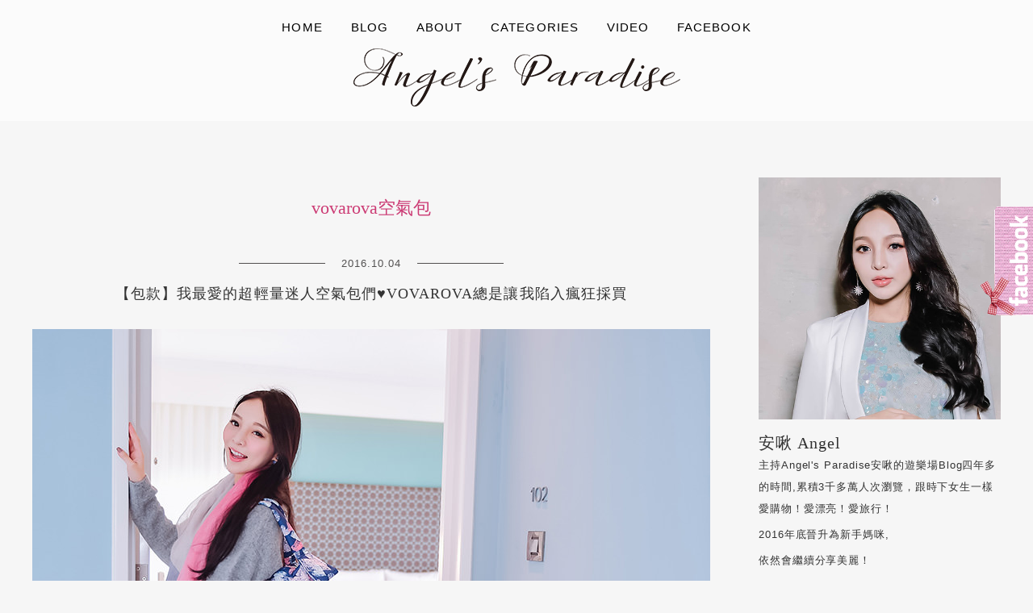

--- FILE ---
content_type: text/html; charset=UTF-8
request_url: https://angelbibi.com/tag/vovarova%E7%A9%BA%E6%B0%A3%E5%8C%85/
body_size: 16649
content:
<!DOCTYPE html>
<!--[if IE 7 | IE 8]>
<html class="ie" lang="zh-TW">
<![endif]-->
<!--[if !(IE 7) | !(IE 8)  ]><!-->
<html lang="zh-TW" class="no-js">
<!--<![endif]-->
<head>
	<meta charset="UTF-8">
	<meta name="robots" content="all" />
	<meta name="author" content="ANGEL&#039;s PARADISE安啾的遊樂場" />
	<meta name="rating" content="general" />
	<meta name="viewport" content="width=device-width">
	<link rel="profile" href="https://gmpg.org/xfn/11">
	<link rel="alternate" title="RSS 2.0 訂閱最新文章" href="https://angelbibi.com/feed/" />
	<link rel="pingback" href="https://angelbibi.com/xmlrpc.php">
	<!--[if lt IE 9]>
	<script src="//html5shiv.googlecode.com/svn/trunk/html5.js"></script>
	<![endif]-->
	<meta name='robots' content='index, follow, max-image-preview:large, max-snippet:-1, max-video-preview:-1' />
	<style>img:is([sizes="auto" i], [sizes^="auto," i]) { contain-intrinsic-size: 3000px 1500px }</style>
	
	<!-- This site is optimized with the Yoast SEO plugin v26.7 - https://yoast.com/wordpress/plugins/seo/ -->
	<title>vovarova空氣包 彙整 - ANGEL&#039;s PARADISE安啾的遊樂場</title>
	<link rel="canonical" href="https://angelbibi.com/tag/vovarova空氣包/" />
	<meta property="og:locale" content="zh_TW" />
	<meta property="og:type" content="article" />
	<meta property="og:title" content="vovarova空氣包 彙整 - ANGEL&#039;s PARADISE安啾的遊樂場" />
	<meta property="og:url" content="https://angelbibi.com/tag/vovarova空氣包/" />
	<meta property="og:site_name" content="ANGEL&#039;s PARADISE安啾的遊樂場" />
	<meta name="twitter:card" content="summary_large_image" />
	<script type="application/ld+json" class="yoast-schema-graph">{"@context":"https://schema.org","@graph":[{"@type":"CollectionPage","@id":"https://angelbibi.com/tag/vovarova%e7%a9%ba%e6%b0%a3%e5%8c%85/","url":"https://angelbibi.com/tag/vovarova%e7%a9%ba%e6%b0%a3%e5%8c%85/","name":"vovarova空氣包 彙整 - ANGEL&#039;s PARADISE安啾的遊樂場","isPartOf":{"@id":"https://angelbibi.com/#website"},"breadcrumb":{"@id":"https://angelbibi.com/tag/vovarova%e7%a9%ba%e6%b0%a3%e5%8c%85/#breadcrumb"},"inLanguage":"zh-TW"},{"@type":"BreadcrumbList","@id":"https://angelbibi.com/tag/vovarova%e7%a9%ba%e6%b0%a3%e5%8c%85/#breadcrumb","itemListElement":[{"@type":"ListItem","position":1,"name":"首頁","item":"https://angelbibi.com/"},{"@type":"ListItem","position":2,"name":"vovarova空氣包"}]},{"@type":"WebSite","@id":"https://angelbibi.com/#website","url":"https://angelbibi.com/","name":"ANGEL&#039;s PARADISE安啾的遊樂場","description":"","potentialAction":[{"@type":"SearchAction","target":{"@type":"EntryPoint","urlTemplate":"https://angelbibi.com/?s={search_term_string}"},"query-input":{"@type":"PropertyValueSpecification","valueRequired":true,"valueName":"search_term_string"}}],"inLanguage":"zh-TW"}]}</script>
	<!-- / Yoast SEO plugin. -->


<link rel='dns-prefetch' href='//stats.wp.com' />
<link rel='dns-prefetch' href='//fonts.googleapis.com' />
<script type="text/javascript">
/* <![CDATA[ */
window._wpemojiSettings = {"baseUrl":"https:\/\/s.w.org\/images\/core\/emoji\/16.0.1\/72x72\/","ext":".png","svgUrl":"https:\/\/s.w.org\/images\/core\/emoji\/16.0.1\/svg\/","svgExt":".svg","source":{"concatemoji":"https:\/\/angelbibi.com\/wp-includes\/js\/wp-emoji-release.min.js?ver=6.8.3"}};
/*! This file is auto-generated */
!function(s,n){var o,i,e;function c(e){try{var t={supportTests:e,timestamp:(new Date).valueOf()};sessionStorage.setItem(o,JSON.stringify(t))}catch(e){}}function p(e,t,n){e.clearRect(0,0,e.canvas.width,e.canvas.height),e.fillText(t,0,0);var t=new Uint32Array(e.getImageData(0,0,e.canvas.width,e.canvas.height).data),a=(e.clearRect(0,0,e.canvas.width,e.canvas.height),e.fillText(n,0,0),new Uint32Array(e.getImageData(0,0,e.canvas.width,e.canvas.height).data));return t.every(function(e,t){return e===a[t]})}function u(e,t){e.clearRect(0,0,e.canvas.width,e.canvas.height),e.fillText(t,0,0);for(var n=e.getImageData(16,16,1,1),a=0;a<n.data.length;a++)if(0!==n.data[a])return!1;return!0}function f(e,t,n,a){switch(t){case"flag":return n(e,"\ud83c\udff3\ufe0f\u200d\u26a7\ufe0f","\ud83c\udff3\ufe0f\u200b\u26a7\ufe0f")?!1:!n(e,"\ud83c\udde8\ud83c\uddf6","\ud83c\udde8\u200b\ud83c\uddf6")&&!n(e,"\ud83c\udff4\udb40\udc67\udb40\udc62\udb40\udc65\udb40\udc6e\udb40\udc67\udb40\udc7f","\ud83c\udff4\u200b\udb40\udc67\u200b\udb40\udc62\u200b\udb40\udc65\u200b\udb40\udc6e\u200b\udb40\udc67\u200b\udb40\udc7f");case"emoji":return!a(e,"\ud83e\udedf")}return!1}function g(e,t,n,a){var r="undefined"!=typeof WorkerGlobalScope&&self instanceof WorkerGlobalScope?new OffscreenCanvas(300,150):s.createElement("canvas"),o=r.getContext("2d",{willReadFrequently:!0}),i=(o.textBaseline="top",o.font="600 32px Arial",{});return e.forEach(function(e){i[e]=t(o,e,n,a)}),i}function t(e){var t=s.createElement("script");t.src=e,t.defer=!0,s.head.appendChild(t)}"undefined"!=typeof Promise&&(o="wpEmojiSettingsSupports",i=["flag","emoji"],n.supports={everything:!0,everythingExceptFlag:!0},e=new Promise(function(e){s.addEventListener("DOMContentLoaded",e,{once:!0})}),new Promise(function(t){var n=function(){try{var e=JSON.parse(sessionStorage.getItem(o));if("object"==typeof e&&"number"==typeof e.timestamp&&(new Date).valueOf()<e.timestamp+604800&&"object"==typeof e.supportTests)return e.supportTests}catch(e){}return null}();if(!n){if("undefined"!=typeof Worker&&"undefined"!=typeof OffscreenCanvas&&"undefined"!=typeof URL&&URL.createObjectURL&&"undefined"!=typeof Blob)try{var e="postMessage("+g.toString()+"("+[JSON.stringify(i),f.toString(),p.toString(),u.toString()].join(",")+"));",a=new Blob([e],{type:"text/javascript"}),r=new Worker(URL.createObjectURL(a),{name:"wpTestEmojiSupports"});return void(r.onmessage=function(e){c(n=e.data),r.terminate(),t(n)})}catch(e){}c(n=g(i,f,p,u))}t(n)}).then(function(e){for(var t in e)n.supports[t]=e[t],n.supports.everything=n.supports.everything&&n.supports[t],"flag"!==t&&(n.supports.everythingExceptFlag=n.supports.everythingExceptFlag&&n.supports[t]);n.supports.everythingExceptFlag=n.supports.everythingExceptFlag&&!n.supports.flag,n.DOMReady=!1,n.readyCallback=function(){n.DOMReady=!0}}).then(function(){return e}).then(function(){var e;n.supports.everything||(n.readyCallback(),(e=n.source||{}).concatemoji?t(e.concatemoji):e.wpemoji&&e.twemoji&&(t(e.twemoji),t(e.wpemoji)))}))}((window,document),window._wpemojiSettings);
/* ]]> */
</script>

<link rel='stylesheet' id='sbi_styles-css' href='https://angelbibi.com/wp-content/plugins/instagram-feed/css/sbi-styles.min.css?ver=6.10.0' type='text/css' media='all' />
<style id='wp-emoji-styles-inline-css' type='text/css'>

	img.wp-smiley, img.emoji {
		display: inline !important;
		border: none !important;
		box-shadow: none !important;
		height: 1em !important;
		width: 1em !important;
		margin: 0 0.07em !important;
		vertical-align: -0.1em !important;
		background: none !important;
		padding: 0 !important;
	}
</style>
<link rel='stylesheet' id='wp-block-library-css' href='https://angelbibi.com/wp-includes/css/dist/block-library/style.min.css?ver=6.8.3' type='text/css' media='all' />
<style id='classic-theme-styles-inline-css' type='text/css'>
/*! This file is auto-generated */
.wp-block-button__link{color:#fff;background-color:#32373c;border-radius:9999px;box-shadow:none;text-decoration:none;padding:calc(.667em + 2px) calc(1.333em + 2px);font-size:1.125em}.wp-block-file__button{background:#32373c;color:#fff;text-decoration:none}
</style>
<style id='achang-pencil-box-style-box-style-inline-css' type='text/css'>
.apb-highlighter-highlight{background:linear-gradient(to top,var(--apb-highlighter-color,#fff59d) 60%,transparent 60%);padding:2px 4px}.apb-highlighter-highlight,.apb-highlighter-line{border-radius:2px;-webkit-box-decoration-break:clone;box-decoration-break:clone;display:inline}.apb-highlighter-line{background:linear-gradient(transparent 40%,hsla(0,0%,100%,0) 40%,var(--apb-highlighter-color,#ccff90) 50%,transparent 70%);padding:3px 6px}.apb-underline{background:transparent;-webkit-box-decoration-break:clone;box-decoration-break:clone;display:inline;padding-bottom:2px;text-decoration:none}.apb-underline-normal{border-bottom:2px solid var(--apb-underline-color,red);padding-bottom:3px}.apb-underline-wavy{text-decoration-color:var(--apb-underline-color,red);text-decoration-line:underline;-webkit-text-decoration-skip-ink:none;text-decoration-skip-ink:none;text-decoration-style:wavy;text-decoration-thickness:2px;text-underline-offset:3px}.apb-underline-dashed{border-bottom:2px dashed var(--apb-underline-color,red);padding-bottom:3px}.apb-underline-crayon{background:linear-gradient(transparent 40%,hsla(0,0%,100%,0) 40%,var(--apb-underline-color,red) 90%,transparent 95%);border-radius:3px;padding:3px 6px;position:relative}.apb-font-size{display:inline}.apb-style-box{margin:1em 0;position:relative}.apb-style-box .apb-box-title{align-items:center;color:var(--apb-title-color,inherit);display:flex;font-size:var(--apb-title-font-size,1.2em);font-weight:700}.apb-style-box .apb-box-title .apb-title-icon{font-size:1em;margin-right:10px}.apb-style-box .apb-box-title .apb-title-text{flex-grow:1}.apb-style-box .apb-box-content>:first-child{margin-top:0}.apb-style-box .apb-box-content>:last-child{margin-bottom:0}.apb-layout-info{border-color:var(--apb-box-color,#ddd);border-radius:4px;border-style:var(--apb-border-line-style,solid);border-width:var(--apb-border-width,2px)}.apb-layout-info .apb-box-title{background-color:var(--apb-box-color,#ddd);color:var(--apb-title-color,#333);padding:10px 15px}.apb-layout-info .apb-box-content{background-color:#fff;padding:15px}.apb-layout-alert{border:1px solid transparent;border-radius:.375rem;padding:1rem}.apb-layout-alert .apb-box-content,.apb-layout-alert .apb-box-title{background:transparent;padding:0}.apb-layout-alert .apb-box-title{margin-bottom:.5rem}.apb-layout-alert.apb-alert-type-custom{background-color:var(--apb-box-color,#cfe2ff);border-color:var(--apb-border-color,#9ec5fe);border-style:var(--apb-border-line-style,solid);border-width:var(--apb-border-width,1px);color:var(--apb-title-color,#333)}.apb-layout-alert.apb-alert-type-custom .apb-box-title{color:var(--apb-title-color,#333)}.apb-layout-alert.apb-alert-type-info{background-color:#cfe2ff;border-color:#9ec5fe;color:#0a58ca}.apb-layout-alert.apb-alert-type-info .apb-box-title{color:var(--apb-title-color,#0a58ca)}.apb-layout-alert.apb-alert-type-success{background-color:#d1e7dd;border-color:#a3cfbb;color:#146c43}.apb-layout-alert.apb-alert-type-success .apb-box-title{color:var(--apb-title-color,#146c43)}.apb-layout-alert.apb-alert-type-warning{background-color:#fff3cd;border-color:#ffecb5;color:#664d03}.apb-layout-alert.apb-alert-type-warning .apb-box-title{color:var(--apb-title-color,#664d03)}.apb-layout-alert.apb-alert-type-danger{background-color:#f8d7da;border-color:#f1aeb5;color:#842029}.apb-layout-alert.apb-alert-type-danger .apb-box-title{color:var(--apb-title-color,#842029)}.apb-layout-morandi-alert{background-color:var(--apb-box-color,#f7f4eb);border:1px solid var(--apb-box-color,#f7f4eb);border-left:var(--apb-border-width,4px) solid var(--apb-border-color,#d9d2c6);border-radius:.375rem;box-shadow:0 1px 2px 0 rgba(0,0,0,.05);padding:1rem}.apb-layout-morandi-alert .apb-box-title{background:transparent;color:var(--apb-title-color,#2d3748);font-size:var(--apb-title-font-size,1em);font-weight:700;margin-bottom:.25rem;padding:0}.apb-layout-morandi-alert .apb-box-content{background:transparent;color:#4a5568;padding:0}.apb-layout-centered-title{background-color:#fff;border-color:var(--apb-box-color,#ddd);border-radius:4px;border-style:var(--apb-border-line-style,solid);border-width:var(--apb-border-width,2px);margin-top:1.5em;padding:25px 15px 15px;position:relative}.apb-layout-centered-title .apb-box-title{background:var(--apb-title-bg-color,#fff);color:var(--apb-title-color,var(--apb-box-color,#333));left:20px;padding:0 10px;position:absolute;top:-.8em}.apb-layout-centered-title .apb-box-content{background:transparent;padding:0}.wp-block-achang-pencil-box-code-box{border-radius:8px;box-shadow:0 2px 8px rgba(0,0,0,.1);font-family:Consolas,Monaco,Courier New,monospace;margin:1.5em 0;overflow:hidden;position:relative}.wp-block-achang-pencil-box-code-box .apb-code-box-header{align-items:center;border-bottom:1px solid;display:flex;font-size:13px;font-weight:500;justify-content:space-between;padding:12px 16px;position:relative}.wp-block-achang-pencil-box-code-box .apb-code-box-header .apb-code-language{font-family:-apple-system,BlinkMacSystemFont,Segoe UI,Roboto,sans-serif}.wp-block-achang-pencil-box-code-box .apb-code-content-wrapper{background:transparent;display:flex;max-height:500px;overflow:hidden;position:relative}.wp-block-achang-pencil-box-code-box .apb-line-numbers{border-right:1px solid;flex-shrink:0;font-size:14px;line-height:1.5;min-width:50px;overflow-y:auto;padding:16px 8px;text-align:right;-webkit-user-select:none;-moz-user-select:none;user-select:none;-ms-overflow-style:none;position:relative;scrollbar-width:none;z-index:1}.wp-block-achang-pencil-box-code-box .apb-line-numbers::-webkit-scrollbar{display:none}.wp-block-achang-pencil-box-code-box .apb-line-numbers .apb-line-number{display:block;line-height:1.5;white-space:nowrap}.wp-block-achang-pencil-box-code-box .apb-code-box-content{background:transparent;flex:1;font-size:14px;line-height:1.5;margin:0;min-width:0;overflow:auto;padding:16px;position:relative;white-space:pre!important;z-index:0}.wp-block-achang-pencil-box-code-box .apb-code-box-content code{background:transparent;border:none;display:block;font-family:inherit;font-size:inherit;line-height:inherit;margin:0;overflow-wrap:normal!important;padding:0;white-space:pre!important;word-break:normal!important}.wp-block-achang-pencil-box-code-box .apb-code-box-content code .token{display:inline}.wp-block-achang-pencil-box-code-box .apb-copy-button{background:transparent;border:1px solid;border-radius:4px;cursor:pointer;font-family:-apple-system,BlinkMacSystemFont,Segoe UI,Roboto,sans-serif;font-size:12px;padding:6px 12px;transition:all .2s ease}.wp-block-achang-pencil-box-code-box .apb-copy-button:hover{opacity:.8}.wp-block-achang-pencil-box-code-box .apb-copy-button:active{transform:scale(.95)}.wp-block-achang-pencil-box-code-box .apb-copy-button.apb-copy-success{animation:copySuccess .6s ease;background-color:#d4edda!important;border-color:#28a745!important;color:#155724!important}.wp-block-achang-pencil-box-code-box .apb-copy-button.apb-copy-error{animation:copyError .6s ease;background-color:#f8d7da!important;border-color:#dc3545!important;color:#721c24!important}.wp-block-achang-pencil-box-code-box .apb-copy-button-standalone{position:absolute;right:12px;top:12px;z-index:1}.apb-code-style-style-1{background:#f8f9fa;border:1px solid #e9ecef}.apb-code-style-style-1 .apb-code-box-header{background:#fff;border-bottom-color:#dee2e6;color:#495057}.apb-code-style-style-1 .apb-line-numbers{background:#f1f3f4;border-right-color:#dee2e6;color:#6c757d}.apb-code-style-style-1 .apb-code-box-content{background:#fff;color:#212529;text-shadow:none}.apb-code-style-style-1 .apb-code-box-content code[class*=language-]{text-shadow:none}.apb-code-style-style-1 .apb-copy-button{background:hsla(0,0%,100%,.8);border-color:#6c757d;color:#495057}.apb-code-style-style-1 .apb-copy-button:hover{background:#f8f9fa;border-color:#495057}.apb-code-style-style-1 .apb-copy-button.apb-copy-success{background:#d4edda;border-color:#28a745;color:#155724}.apb-code-style-style-1 .apb-copy-button.apb-copy-error{background:#f8d7da;border-color:#dc3545;color:#721c24}.apb-code-style-style-1 code .token.cdata,.apb-code-style-style-1 code .token.comment,.apb-code-style-style-1 code .token.doctype,.apb-code-style-style-1 code .token.prolog{color:#5a6b73}.apb-code-style-style-1 code .token.punctuation{color:#666}.apb-code-style-style-1 code .token.boolean,.apb-code-style-style-1 code .token.constant,.apb-code-style-style-1 code .token.deleted,.apb-code-style-style-1 code .token.number,.apb-code-style-style-1 code .token.property,.apb-code-style-style-1 code .token.symbol,.apb-code-style-style-1 code .token.tag{color:#d73a49}.apb-code-style-style-1 code .token.attr-name,.apb-code-style-style-1 code .token.builtin,.apb-code-style-style-1 code .token.char,.apb-code-style-style-1 code .token.inserted,.apb-code-style-style-1 code .token.selector,.apb-code-style-style-1 code .token.string{color:#22863a}.apb-code-style-style-1 code .token.entity,.apb-code-style-style-1 code .token.operator,.apb-code-style-style-1 code .token.url{color:#6f42c1}.apb-code-style-style-1 code .token.atrule,.apb-code-style-style-1 code .token.attr-value,.apb-code-style-style-1 code .token.keyword{color:#005cc5}.apb-code-style-style-1 code .token.class-name,.apb-code-style-style-1 code .token.function{color:#6f42c1}.apb-code-style-style-1 code .token.important,.apb-code-style-style-1 code .token.regex,.apb-code-style-style-1 code .token.variable{color:#e36209}.apb-code-style-style-2{background:#1e1e1e;border:1px solid #333}.apb-code-style-style-2 .apb-code-box-header{background:#2d2d30;border-bottom-color:#3e3e42;color:#ccc}.apb-code-style-style-2 .apb-line-numbers{background:#252526;border-right-color:#3e3e42;color:#858585}.apb-code-style-style-2 .apb-code-box-content{background:#1e1e1e;color:#f0f0f0}.apb-code-style-style-2 .apb-copy-button{background:rgba(45,45,48,.8);border-color:#6c6c6c;color:#ccc}.apb-code-style-style-2 .apb-copy-button:hover{background:#3e3e42;border-color:#ccc}.apb-code-style-style-2 .apb-copy-button.apb-copy-success{background:#0e5132;border-color:#28a745;color:#d4edda}.apb-code-style-style-2 .apb-copy-button.apb-copy-error{background:#58151c;border-color:#dc3545;color:#f8d7da}.apb-code-style-style-2 code .token.cdata,.apb-code-style-style-2 code .token.comment,.apb-code-style-style-2 code .token.doctype,.apb-code-style-style-2 code .token.prolog{color:#6a9955}.apb-code-style-style-2 code .token.punctuation{color:#d4d4d4}.apb-code-style-style-2 code .token.boolean,.apb-code-style-style-2 code .token.constant,.apb-code-style-style-2 code .token.deleted,.apb-code-style-style-2 code .token.number,.apb-code-style-style-2 code .token.property,.apb-code-style-style-2 code .token.symbol,.apb-code-style-style-2 code .token.tag{color:#b5cea8}.apb-code-style-style-2 code .token.attr-name,.apb-code-style-style-2 code .token.builtin,.apb-code-style-style-2 code .token.char,.apb-code-style-style-2 code .token.inserted,.apb-code-style-style-2 code .token.selector,.apb-code-style-style-2 code .token.string{color:#ce9178}.apb-code-style-style-2 code .token.entity,.apb-code-style-style-2 code .token.operator,.apb-code-style-style-2 code .token.url{color:#d4d4d4}.apb-code-style-style-2 code .token.atrule,.apb-code-style-style-2 code .token.attr-value,.apb-code-style-style-2 code .token.keyword{color:#569cd6}.apb-code-style-style-2 code .token.class-name,.apb-code-style-style-2 code .token.function{color:#dcdcaa}.apb-code-style-style-2 code .token.important,.apb-code-style-style-2 code .token.regex,.apb-code-style-style-2 code .token.variable{color:#ff8c00}@keyframes copySuccess{0%{transform:scale(1)}50%{background-color:#28a745;color:#fff;transform:scale(1.1)}to{transform:scale(1)}}@keyframes copyError{0%{transform:translateX(0)}25%{transform:translateX(-5px)}75%{transform:translateX(5px)}to{transform:translateX(0)}}@media(max-width:768px){.wp-block-achang-pencil-box-code-box .apb-code-box-header{font-size:12px;padding:10px 12px}.wp-block-achang-pencil-box-code-box .apb-line-numbers{font-size:11px;min-width:35px;padding:12px 6px}.wp-block-achang-pencil-box-code-box .apb-code-box-content{font-size:13px;padding:12px}.wp-block-achang-pencil-box-code-box .apb-copy-button{font-size:11px;padding:4px 8px}}@media print{.wp-block-achang-pencil-box-code-box{border:1px solid #000;box-shadow:none}.wp-block-achang-pencil-box-code-box .apb-copy-button{display:none}.wp-block-achang-pencil-box-code-box .apb-code-content-wrapper{max-height:none;overflow:visible}}

</style>
<link rel='stylesheet' id='mediaelement-css' href='https://angelbibi.com/wp-includes/js/mediaelement/mediaelementplayer-legacy.min.css?ver=4.2.17' type='text/css' media='all' />
<link rel='stylesheet' id='wp-mediaelement-css' href='https://angelbibi.com/wp-includes/js/mediaelement/wp-mediaelement.min.css?ver=6.8.3' type='text/css' media='all' />
<style id='jetpack-sharing-buttons-style-inline-css' type='text/css'>
.jetpack-sharing-buttons__services-list{display:flex;flex-direction:row;flex-wrap:wrap;gap:0;list-style-type:none;margin:5px;padding:0}.jetpack-sharing-buttons__services-list.has-small-icon-size{font-size:12px}.jetpack-sharing-buttons__services-list.has-normal-icon-size{font-size:16px}.jetpack-sharing-buttons__services-list.has-large-icon-size{font-size:24px}.jetpack-sharing-buttons__services-list.has-huge-icon-size{font-size:36px}@media print{.jetpack-sharing-buttons__services-list{display:none!important}}.editor-styles-wrapper .wp-block-jetpack-sharing-buttons{gap:0;padding-inline-start:0}ul.jetpack-sharing-buttons__services-list.has-background{padding:1.25em 2.375em}
</style>
<style id='global-styles-inline-css' type='text/css'>
:root{--wp--preset--aspect-ratio--square: 1;--wp--preset--aspect-ratio--4-3: 4/3;--wp--preset--aspect-ratio--3-4: 3/4;--wp--preset--aspect-ratio--3-2: 3/2;--wp--preset--aspect-ratio--2-3: 2/3;--wp--preset--aspect-ratio--16-9: 16/9;--wp--preset--aspect-ratio--9-16: 9/16;--wp--preset--color--black: #000000;--wp--preset--color--cyan-bluish-gray: #abb8c3;--wp--preset--color--white: #ffffff;--wp--preset--color--pale-pink: #f78da7;--wp--preset--color--vivid-red: #cf2e2e;--wp--preset--color--luminous-vivid-orange: #ff6900;--wp--preset--color--luminous-vivid-amber: #fcb900;--wp--preset--color--light-green-cyan: #7bdcb5;--wp--preset--color--vivid-green-cyan: #00d084;--wp--preset--color--pale-cyan-blue: #8ed1fc;--wp--preset--color--vivid-cyan-blue: #0693e3;--wp--preset--color--vivid-purple: #9b51e0;--wp--preset--gradient--vivid-cyan-blue-to-vivid-purple: linear-gradient(135deg,rgba(6,147,227,1) 0%,rgb(155,81,224) 100%);--wp--preset--gradient--light-green-cyan-to-vivid-green-cyan: linear-gradient(135deg,rgb(122,220,180) 0%,rgb(0,208,130) 100%);--wp--preset--gradient--luminous-vivid-amber-to-luminous-vivid-orange: linear-gradient(135deg,rgba(252,185,0,1) 0%,rgba(255,105,0,1) 100%);--wp--preset--gradient--luminous-vivid-orange-to-vivid-red: linear-gradient(135deg,rgba(255,105,0,1) 0%,rgb(207,46,46) 100%);--wp--preset--gradient--very-light-gray-to-cyan-bluish-gray: linear-gradient(135deg,rgb(238,238,238) 0%,rgb(169,184,195) 100%);--wp--preset--gradient--cool-to-warm-spectrum: linear-gradient(135deg,rgb(74,234,220) 0%,rgb(151,120,209) 20%,rgb(207,42,186) 40%,rgb(238,44,130) 60%,rgb(251,105,98) 80%,rgb(254,248,76) 100%);--wp--preset--gradient--blush-light-purple: linear-gradient(135deg,rgb(255,206,236) 0%,rgb(152,150,240) 100%);--wp--preset--gradient--blush-bordeaux: linear-gradient(135deg,rgb(254,205,165) 0%,rgb(254,45,45) 50%,rgb(107,0,62) 100%);--wp--preset--gradient--luminous-dusk: linear-gradient(135deg,rgb(255,203,112) 0%,rgb(199,81,192) 50%,rgb(65,88,208) 100%);--wp--preset--gradient--pale-ocean: linear-gradient(135deg,rgb(255,245,203) 0%,rgb(182,227,212) 50%,rgb(51,167,181) 100%);--wp--preset--gradient--electric-grass: linear-gradient(135deg,rgb(202,248,128) 0%,rgb(113,206,126) 100%);--wp--preset--gradient--midnight: linear-gradient(135deg,rgb(2,3,129) 0%,rgb(40,116,252) 100%);--wp--preset--font-size--small: 13px;--wp--preset--font-size--medium: 20px;--wp--preset--font-size--large: 36px;--wp--preset--font-size--x-large: 42px;--wp--preset--spacing--20: 0.44rem;--wp--preset--spacing--30: 0.67rem;--wp--preset--spacing--40: 1rem;--wp--preset--spacing--50: 1.5rem;--wp--preset--spacing--60: 2.25rem;--wp--preset--spacing--70: 3.38rem;--wp--preset--spacing--80: 5.06rem;--wp--preset--shadow--natural: 6px 6px 9px rgba(0, 0, 0, 0.2);--wp--preset--shadow--deep: 12px 12px 50px rgba(0, 0, 0, 0.4);--wp--preset--shadow--sharp: 6px 6px 0px rgba(0, 0, 0, 0.2);--wp--preset--shadow--outlined: 6px 6px 0px -3px rgba(255, 255, 255, 1), 6px 6px rgba(0, 0, 0, 1);--wp--preset--shadow--crisp: 6px 6px 0px rgba(0, 0, 0, 1);}:where(.is-layout-flex){gap: 0.5em;}:where(.is-layout-grid){gap: 0.5em;}body .is-layout-flex{display: flex;}.is-layout-flex{flex-wrap: wrap;align-items: center;}.is-layout-flex > :is(*, div){margin: 0;}body .is-layout-grid{display: grid;}.is-layout-grid > :is(*, div){margin: 0;}:where(.wp-block-columns.is-layout-flex){gap: 2em;}:where(.wp-block-columns.is-layout-grid){gap: 2em;}:where(.wp-block-post-template.is-layout-flex){gap: 1.25em;}:where(.wp-block-post-template.is-layout-grid){gap: 1.25em;}.has-black-color{color: var(--wp--preset--color--black) !important;}.has-cyan-bluish-gray-color{color: var(--wp--preset--color--cyan-bluish-gray) !important;}.has-white-color{color: var(--wp--preset--color--white) !important;}.has-pale-pink-color{color: var(--wp--preset--color--pale-pink) !important;}.has-vivid-red-color{color: var(--wp--preset--color--vivid-red) !important;}.has-luminous-vivid-orange-color{color: var(--wp--preset--color--luminous-vivid-orange) !important;}.has-luminous-vivid-amber-color{color: var(--wp--preset--color--luminous-vivid-amber) !important;}.has-light-green-cyan-color{color: var(--wp--preset--color--light-green-cyan) !important;}.has-vivid-green-cyan-color{color: var(--wp--preset--color--vivid-green-cyan) !important;}.has-pale-cyan-blue-color{color: var(--wp--preset--color--pale-cyan-blue) !important;}.has-vivid-cyan-blue-color{color: var(--wp--preset--color--vivid-cyan-blue) !important;}.has-vivid-purple-color{color: var(--wp--preset--color--vivid-purple) !important;}.has-black-background-color{background-color: var(--wp--preset--color--black) !important;}.has-cyan-bluish-gray-background-color{background-color: var(--wp--preset--color--cyan-bluish-gray) !important;}.has-white-background-color{background-color: var(--wp--preset--color--white) !important;}.has-pale-pink-background-color{background-color: var(--wp--preset--color--pale-pink) !important;}.has-vivid-red-background-color{background-color: var(--wp--preset--color--vivid-red) !important;}.has-luminous-vivid-orange-background-color{background-color: var(--wp--preset--color--luminous-vivid-orange) !important;}.has-luminous-vivid-amber-background-color{background-color: var(--wp--preset--color--luminous-vivid-amber) !important;}.has-light-green-cyan-background-color{background-color: var(--wp--preset--color--light-green-cyan) !important;}.has-vivid-green-cyan-background-color{background-color: var(--wp--preset--color--vivid-green-cyan) !important;}.has-pale-cyan-blue-background-color{background-color: var(--wp--preset--color--pale-cyan-blue) !important;}.has-vivid-cyan-blue-background-color{background-color: var(--wp--preset--color--vivid-cyan-blue) !important;}.has-vivid-purple-background-color{background-color: var(--wp--preset--color--vivid-purple) !important;}.has-black-border-color{border-color: var(--wp--preset--color--black) !important;}.has-cyan-bluish-gray-border-color{border-color: var(--wp--preset--color--cyan-bluish-gray) !important;}.has-white-border-color{border-color: var(--wp--preset--color--white) !important;}.has-pale-pink-border-color{border-color: var(--wp--preset--color--pale-pink) !important;}.has-vivid-red-border-color{border-color: var(--wp--preset--color--vivid-red) !important;}.has-luminous-vivid-orange-border-color{border-color: var(--wp--preset--color--luminous-vivid-orange) !important;}.has-luminous-vivid-amber-border-color{border-color: var(--wp--preset--color--luminous-vivid-amber) !important;}.has-light-green-cyan-border-color{border-color: var(--wp--preset--color--light-green-cyan) !important;}.has-vivid-green-cyan-border-color{border-color: var(--wp--preset--color--vivid-green-cyan) !important;}.has-pale-cyan-blue-border-color{border-color: var(--wp--preset--color--pale-cyan-blue) !important;}.has-vivid-cyan-blue-border-color{border-color: var(--wp--preset--color--vivid-cyan-blue) !important;}.has-vivid-purple-border-color{border-color: var(--wp--preset--color--vivid-purple) !important;}.has-vivid-cyan-blue-to-vivid-purple-gradient-background{background: var(--wp--preset--gradient--vivid-cyan-blue-to-vivid-purple) !important;}.has-light-green-cyan-to-vivid-green-cyan-gradient-background{background: var(--wp--preset--gradient--light-green-cyan-to-vivid-green-cyan) !important;}.has-luminous-vivid-amber-to-luminous-vivid-orange-gradient-background{background: var(--wp--preset--gradient--luminous-vivid-amber-to-luminous-vivid-orange) !important;}.has-luminous-vivid-orange-to-vivid-red-gradient-background{background: var(--wp--preset--gradient--luminous-vivid-orange-to-vivid-red) !important;}.has-very-light-gray-to-cyan-bluish-gray-gradient-background{background: var(--wp--preset--gradient--very-light-gray-to-cyan-bluish-gray) !important;}.has-cool-to-warm-spectrum-gradient-background{background: var(--wp--preset--gradient--cool-to-warm-spectrum) !important;}.has-blush-light-purple-gradient-background{background: var(--wp--preset--gradient--blush-light-purple) !important;}.has-blush-bordeaux-gradient-background{background: var(--wp--preset--gradient--blush-bordeaux) !important;}.has-luminous-dusk-gradient-background{background: var(--wp--preset--gradient--luminous-dusk) !important;}.has-pale-ocean-gradient-background{background: var(--wp--preset--gradient--pale-ocean) !important;}.has-electric-grass-gradient-background{background: var(--wp--preset--gradient--electric-grass) !important;}.has-midnight-gradient-background{background: var(--wp--preset--gradient--midnight) !important;}.has-small-font-size{font-size: var(--wp--preset--font-size--small) !important;}.has-medium-font-size{font-size: var(--wp--preset--font-size--medium) !important;}.has-large-font-size{font-size: var(--wp--preset--font-size--large) !important;}.has-x-large-font-size{font-size: var(--wp--preset--font-size--x-large) !important;}
:where(.wp-block-post-template.is-layout-flex){gap: 1.25em;}:where(.wp-block-post-template.is-layout-grid){gap: 1.25em;}
:where(.wp-block-columns.is-layout-flex){gap: 2em;}:where(.wp-block-columns.is-layout-grid){gap: 2em;}
:root :where(.wp-block-pullquote){font-size: 1.5em;line-height: 1.6;}
</style>
<link rel='stylesheet' id='achang-pencil-box-css' href='https://angelbibi.com/wp-content/plugins/achang-pencil-box/public/css/achang-pencil-box-public.css?ver=1.9.3.1762418574.1.0' type='text/css' media='all' />
<link rel='stylesheet' id='atd-public-style-css' href='https://angelbibi.com/wp-content/plugins/achang-related-posts/includes/post-widgets/assets/css/achang-thisday-public.css?ver=1.1.7' type='text/css' media='all' />
<link rel='stylesheet' id='achang_pt-frontend-css-css' href='https://angelbibi.com/wp-content/plugins/achang-related-posts/includes/PostTree/assets/css/frontend.css?ver=1768296268' type='text/css' media='all' />
<link rel='stylesheet' id='achang_pt-category-tree-css-css' href='https://angelbibi.com/wp-content/plugins/achang-related-posts/includes/PostTree/assets/css/category-tree.css?ver=1768296268' type='text/css' media='all' />
<link rel='stylesheet' id='achang_pt-shortcode-css-css' href='https://angelbibi.com/wp-content/plugins/achang-related-posts/includes/PostTree/assets/css/shortcode.css?ver=1768296268' type='text/css' media='all' />
<link rel='stylesheet' id='googleFonts-css' href="https://fonts.googleapis.com/css?family=Cantarell&#038;ver=6.8.3" type='text/css' media='all' />
<link rel='stylesheet' id='achang-icon-css' href='https://angelbibi.com/wp-content/themes/achang-angelbibi/img/icon-font/style.css?ver=6.8.3' type='text/css' media='all' />
<link rel='stylesheet' id='achang-style-css' href='https://angelbibi.com/wp-content/themes/achang-angelbibi/style.css?ver=6.8.3' type='text/css' media='all' />
<link rel='stylesheet' id='jetpack-subscriptions-css' href='https://angelbibi.com/wp-content/plugins/jetpack/_inc/build/subscriptions/subscriptions.min.css?ver=15.4' type='text/css' media='all' />
<link rel='stylesheet' id='achang-uv-init-css' href='https://angelbibi.com/wp-content/plugins/achangJetPackPostUniqueVisitor/assets/stylesheet.css?ver=2.6.9' type='text/css' media='all' />
<link rel='stylesheet' id='dtree.css-css' href='https://angelbibi.com/wp-content/plugins/wp-dtree-30/wp-dtree.min.css?ver=4.4.5' type='text/css' media='all' />
<script type="text/javascript" src="https://angelbibi.com/wp-includes/js/jquery/jquery.min.js?ver=3.7.1" id="jquery-core-js"></script>
<script type="text/javascript" src="https://angelbibi.com/wp-includes/js/jquery/jquery-migrate.min.js?ver=3.4.1" id="jquery-migrate-js"></script>
<script type="text/javascript" id="wk-tag-manager-script-js-after">
/* <![CDATA[ */
function shouldTrack(){
var trackLoggedIn = true;
var loggedIn = false;
if(!loggedIn){
return true;
} else if( trackLoggedIn ) {
return true;
}
return false;
}
function hasWKGoogleAnalyticsCookie() {
return (new RegExp('wp_wk_ga_untrack_' + document.location.hostname)).test(document.cookie);
}
if (!hasWKGoogleAnalyticsCookie() && shouldTrack()) {
//Google Tag Manager
(function (w, d, s, l, i) {
w[l] = w[l] || [];
w[l].push({
'gtm.start':
new Date().getTime(), event: 'gtm.js'
});
var f = d.getElementsByTagName(s)[0],
j = d.createElement(s), dl = l != 'dataLayer' ? '&l=' + l : '';
j.async = true;
j.src =
'https://www.googletagmanager.com/gtm.js?id=' + i + dl;
f.parentNode.insertBefore(j, f);
})(window, document, 'script', 'dataLayer', 'GTM-NH7M6MF');
}
/* ]]> */
</script>
<script type="text/javascript" src="https://angelbibi.com/wp-content/themes/achang-angelbibi/inc/js/achang.custom.js?ver=6.8.3" id="achang-custom-js"></script>
<script type="text/javascript" id="dtree-js-extra">
/* <![CDATA[ */
var WPdTreeSettings = {"animate":"1","duration":"250","imgurl":"https:\/\/angelbibi.com\/wp-content\/plugins\/wp-dtree-30\/"};
/* ]]> */
</script>
<script type="text/javascript" src="https://angelbibi.com/wp-content/plugins/wp-dtree-30/wp-dtree.min.js?ver=4.4.5" id="dtree-js"></script>
<link rel="https://api.w.org/" href="https://angelbibi.com/wp-json/" /><link rel="alternate" title="JSON" type="application/json" href="https://angelbibi.com/wp-json/wp/v2/tags/1106" /><meta name="generator" content="WordPress 6.8.3" />
	<style>img#wpstats{display:none}</style>
		
<meta property="fb:app_id" content="1091865427504928"/><link rel="Shortcut Icon" href="https://angelbibi.com/wp-content/uploads/2015-11-15-214109-8.ico" /></head>
<body class="archive tag tag-vovarova tag-1106 wp-theme-achang-angelbibi">

	<div class="sticky-menu">
		<header id="header">
			<div id="achang-menu">
				<nav id="access" role="navigation">
					<header><h3 class="assistive-text">Main Menu</h3></header>
					<ul id="achang_menu_wrap" class="menu"><li id="menu-item-24" class="menu-item menu-item-type-post_type menu-item-object-page menu-item-home menu-item-24"><a href="https://angelbibi.com/">HOME</a></li>
<li id="menu-item-25" class="menu-item menu-item-type-post_type menu-item-object-page current_page_parent menu-item-25"><a href="https://angelbibi.com/blog/">BLOG</a></li>
<li id="menu-item-1149" class="menu-item menu-item-type-post_type menu-item-object-page menu-item-1149"><a href="https://angelbibi.com/about/">ABOUT</a></li>
<li id="menu-item-1154" class="menu-item menu-item-type-post_type menu-item-object-page menu-item-has-children menu-item-1154"><a href="https://angelbibi.com/categories/">CATEGORIES</a>
<ul class="sub-menu">
	<li id="menu-item-29839" class="menu-item menu-item-type-taxonomy menu-item-object-article_type menu-item-29839"><a href="https://angelbibi.com/article_type/outfit/">OUTFIT</a></li>
	<li id="menu-item-29841" class="menu-item menu-item-type-taxonomy menu-item-object-article_type menu-item-29841"><a href="https://angelbibi.com/article_type/baby/">BABY</a></li>
	<li id="menu-item-49534" class="menu-item menu-item-type-taxonomy menu-item-object-category menu-item-49534"><a href="https://angelbibi.com/category/%e8%b3%bc%e5%b1%8b-%e5%b1%85%e5%ae%b6%e8%a3%9d%e6%bd%a2/">LIFE</a></li>
	<li id="menu-item-29" class="menu-item menu-item-type-taxonomy menu-item-object-article_type menu-item-29"><a href="https://angelbibi.com/article_type/travel/">TRAVEL</a></li>
	<li id="menu-item-29840" class="menu-item menu-item-type-taxonomy menu-item-object-article_type menu-item-29840"><a href="https://angelbibi.com/article_type/beauty/">BEAUTY</a></li>
	<li id="menu-item-12441" class="menu-item menu-item-type-taxonomy menu-item-object-category menu-item-12441"><a href="https://angelbibi.com/category/pregnant-baby/">MOMMYTOBE</a></li>
	<li id="menu-item-2244" class="menu-item menu-item-type-taxonomy menu-item-object-article_type menu-item-2244"><a href="https://angelbibi.com/article_type/hair/">HAIR</a></li>
	<li id="menu-item-29842" class="menu-item menu-item-type-taxonomy menu-item-object-article_type menu-item-29842"><a href="https://angelbibi.com/article_type/wedding/">WEDDING</a></li>
	<li id="menu-item-8895" class="menu-item menu-item-type-taxonomy menu-item-object-category menu-item-8895"><a href="https://angelbibi.com/category/shopping/">SHOPPING</a></li>
</ul>
</li>
<li id="menu-item-27" class="menu-item menu-item-type-custom menu-item-object-custom menu-item-27"><a href="https://angelbibi.com/video/">VIDEO</a></li>
<li id="menu-item-1262" class="menu-item menu-item-type-custom menu-item-object-custom menu-item-1262"><a target="_blank" href="https://www.facebook.com/angelsparadiseYAYAYA">FACEBOOK</a></li>
</ul>				</nav>
			</div>
			<div id="webname">
				<h1><a id="logo" title="ANGEL&#039;s PARADISE安啾的遊樂場" href="https://angelbibi.com">ANGEL&#039;s PARADISE安啾的遊樂場</a></h1>
			</div>
		</header>
	</div>
		<div id="content">
<div id="main" role="main">
	<section id="page-archive" class="page-main">
		<header>
			<h1 class="top-title">
									  vovarova空氣包							</h1>
		</header>
		<div class="loop-blog-post">
		<article id="post-15942" role="article" class="blog-post">
	<header>
		<time datetime="2016-10-04T21:31:12+08:00" data-updated="true" >
			<span class="post-date">2016.10.04</span>
		</time>
		<h1><a href="https://angelbibi.com/vovarova/" title="閱讀：【包款】我最愛的超輕量迷人空氣包們♥VOVAROVA總是讓我陷入瘋狂採買" rel="bookmark">【包款】我最愛的超輕量迷人空氣包們♥VOVAROVA總是讓我陷入瘋狂採買</a></h1>
	</header>
	<figure>
		<a href="https://angelbibi.com/vovarova/" title="閱讀：【包款】我最愛的超輕量迷人空氣包們♥VOVAROVA總是讓我陷入瘋狂採買" rel="bookmark"><img src="https://angelbibi.com/wp-content/uploads/20161001164931_69.jpg" alt="【包款】我最愛的超輕量迷人空氣包們♥VOVAROVA總是讓我陷入瘋狂採買" title="【包款】我最愛的超輕量迷人空氣包們♥VOVAROVA總是讓我陷入瘋狂採買" /></a>
	</figure>
	<div class="more">
		<div class="share-post">
			<span class="t">SHARE</span>
			<span class="btn"><a href="#" data-shareurl="https://www.facebook.com/sharer/sharer.php?u=https%3A%2F%2Fangelbibi.com%2Fvovarova%2F" rel="nofollow"><span class="icon-facebook"></span></a></span>
		</div>
		<div class="more-link"><a href="https://angelbibi.com/vovarova/" title="閱讀：【包款】我最愛的超輕量迷人空氣包們♥VOVAROVA總是讓我陷入瘋狂採買" rel="bookmark">繼續閱讀</a></div>
		<div class="comments"><span class="t">COMMENTS</span><span class="num"><span class="fb-comments-count" data-href="https://angelbibi.com/vovarova/"></span></span></div>
	</div>
</article>
		</div>
	</section>
</div>
<aside id="sidebar">
	<section class="widget avatar">
		<h3 class="assistive-text">About</h3>
		<div class="userinfo">
			<img src="https://angelbibi.com/wp-content/uploads/20161209184715_55.jpg" title="" alt="ANGEL&#039;s PARADISE安啾的遊樂場" />
			<div class="desc">
				<span class="name">安啾 Angel</span>
				<p>主持Angel's Paradise安啾的遊樂場Blog四年多的時間,累積3千多萬人次瀏覽，跟時下女生一樣愛購物！愛漂亮！愛旅行！</p>
<p>2016年底晉升為新手媽咪,</p>
<p>依然會繼續分享美麗！</p>
			</div>
		</div>
	</section>
	<section class="widget widget_search">
		<h3 class="assistive-text">Search</h3>
		<form role="search" method="get" id="searchform" action="https://angelbibi.com/" >
    <div class="search-box">
		<input type="text" class="textfield"  placeholder="Search..."  value="" name="s" id="s" />
		<button type="submit">
			<i class="icon-search"></i>
		</button>
    </div>
    </form>    </section>
	<section class="widget socialize">
		<h3>Socialize</h3>
		<div class="social-info">
						<ul>
				<li><a rel="nofollow" href="https://www.instagram.com/angelbibi/" title="Instagram" target="_blank"><span class="icon icon-instagram"></span><span class="t">Instagram</span></a></li>				<li><a rel="nofollow" href="https://www.pinterest.com/angelwu547/" title="Pinterest" target="_blank"><span class="icon icon-pinterest"></span><span class="t">Pinterest</span></a></li>				<li><a rel="nofollow" href="https://www.facebook.com/angelsparadiseYAYAYA" title="Facebook" target="_blank"><span class="icon icon-facebook"></span><span class="t">Facebook</span></a></li>				<li><a rel="nofollow" href="http://weibo.com/angelbibitw" title="Weibo" target="_blank"><span class="icon icon-sina-weibo"></span><span class="t">Weibo</span></a></li>				<li><a rel="nofollow" href="https://vimeo.com/angelsparadise" title="Vimeo" target="_blank"><span class="icon icon-vimeo"></span><span class="t">Vimeo</span></a>				<li><a rel="nofollow" href="https://www.youtube.com/channel/UCVA7U7hKzL-VFwysH5ip47Q" title="Youtube" target="_blank"><span class="icon icon-youtube"></span><span class="t">YouTube</span></a></li>			</ul>
		</div>
	</section>
<section id="blog_subscription-2" class="widget widget_blog_subscription jetpack_subscription_widget"><h3>訂閱安啾</h3>
			<div class="wp-block-jetpack-subscriptions__container">
			<form action="#" method="post" accept-charset="utf-8" id="subscribe-blog-blog_subscription-2"
				data-blog="102544976"
				data-post_access_level="everybody" >
									<div id="subscribe-text"><p>輸入你的電子郵件地址訂閱網站的新文章，使用電子郵件接收新通知。</p>
</div>
										<p id="subscribe-email">
						<label id="jetpack-subscribe-label"
							class="screen-reader-text"
							for="subscribe-field-blog_subscription-2">
							請輸入Email...						</label>
						<input type="email" name="email" autocomplete="email" required="required"
																					value=""
							id="subscribe-field-blog_subscription-2"
							placeholder="請輸入Email..."
						/>
					</p>

					<p id="subscribe-submit"
											>
						<input type="hidden" name="action" value="subscribe"/>
						<input type="hidden" name="source" value="https://angelbibi.com/tag/vovarova%E7%A9%BA%E6%B0%A3%E5%8C%85/"/>
						<input type="hidden" name="sub-type" value="widget"/>
						<input type="hidden" name="redirect_fragment" value="subscribe-blog-blog_subscription-2"/>
						<input type="hidden" id="_wpnonce" name="_wpnonce" value="6759e45630" /><input type="hidden" name="_wp_http_referer" value="/tag/vovarova%E7%A9%BA%E6%B0%A3%E5%8C%85/" />						<button type="submit"
															class="wp-block-button__link"
																					name="jetpack_subscriptions_widget"
						>
							訂閱文章						</button>
					</p>
							</form>
						</div>
			
</section>
		<section id="recent-posts-2" class="widget widget_recent_entries">
		<h3>最新文章</h3>
		<ul>
											<li>
					<a href="https://angelbibi.com/carloine/">【育兒】卡蘿琳益生菌+營養素：哈啾 bye-bye！增加孩子防護力！</a>
									</li>
											<li>
					<a href="https://angelbibi.com/2025janjul/">【穿搭】冬日最強外套！滑雪可穿～加拿大Jan&#038;Jul秋冬保暖全系列！</a>
									</li>
											<li>
					<a href="https://angelbibi.com/busan-luge/">釜山必玩 ｜Skyline Luge滑坡車超刺激好玩 ,順帶可逛樂天Outlet</a>
									</li>
											<li>
					<a href="https://angelbibi.com/grand-josun-busan/">釜山海雲台住宿｜位置超讚！海景第一排 GRAND JOSUN BUSAN 朝昕經典飯店</a>
									</li>
											<li>
					<a href="https://angelbibi.com/bunnytickles/">【育兒】學齡前到小學必備：Bunny Tickles的mesasilla自主學習桌椅、旋轉書櫃＆Calla實木成長系列桌椅～</a>
									</li>
											<li>
					<a href="https://angelbibi.com/dotdot-black/">享居DOTDOT BLACK ｜質感美學 天絲/精梳棉寢具 大人＆大童都有唷！</a>
									</li>
											<li>
					<a href="https://angelbibi.com/tencel2024/">【居家】熱賣破萬組,最舒服的「Goodnight寢具」頂級天絲床包~冰絲涼被＆莫代爾四季被！</a>
									</li>
											<li>
					<a href="https://angelbibi.com/visioneyecenter/">全台最高的眼科，遠見眼科 台北101 84樓，近視雷射術前評估、手術、恢復期完整分享</a>
									</li>
											<li>
					<a href="https://angelbibi.com/zezegood/">【寢具】替新家選了日日居三眠制釋壓床墊，成功分房睡！大家精神好！</a>
									</li>
											<li>
					<a href="https://angelbibi.com/falmec/">【家電】漂亮也要實用！廚房中的靈魂角色：「Falmec 排油煙機 ＆「SMEG IH感應爐」</a>
									</li>
					</ul>

		</section><section id="wpdt-categories-widget-2" class="widget wpdt-categories"><h3>文章分類</h3><div class="dtree"><span class='oclinks oclinks_cat' id='oclinks_cat1'><a href='javascript:cat1.openAll();' title='全部開啟'>全部開啟</a><span class='oclinks_sep oclinks_sep_cat' id='oclinks_sep_cat1'> | </span><a href='javascript:cat1.closeAll();' title='全部關閉'>全部關閉</a></span>

<script type='text/javascript'>
/* <![CDATA[ */
try{
if(document.getElementById && document.getElementById('oclinks_cat1')){document.getElementById('oclinks_cat1').style.display = 'block';}
var cat1 = new wpdTree('cat1', 'https://angelbibi.com/','0');
cat1.config.useLines=1;
cat1.config.useIcons=0;
cat1.config.closeSameLevel=1;
cat1.config.folderLinks=0;
cat1.config.useSelection=0;
cat1.a(0,'root','','','','','');
cat1.a(-9,-56,'北台灣.宜蘭','','category/travel-2/taipei-yilan/','','');
cat1.a(-2385,0,'購屋/居家裝潢','','category/%e8%b3%bc%e5%b1%8b-%e5%b1%85%e5%ae%b6%e8%a3%9d%e6%bd%a2/','','');
cat1.a(-1749,-55,'日本．東京．京阪','','category/travel/tokyo-osaka-kyoto/','','');
cat1.a(-136,-72,'香氛','','category/makeup-skincare/fragrance/','','');
cat1.a(-39,-60,'婚禮宴客','','category/wedding/wedding-wedding/','','');
cat1.a(-13,-61,'台北歐美料理.火鍋類','','category/taiwan-delicious/food-restaurant/','','');
cat1.a(-14,-61,'台北下午茶','','category/taiwan-delicious/afternoon-tea-dessert/','','');
cat1.a(-40,-60,'婚紗照','','category/wedding/pre-wedding/','','');
cat1.a(-517,0,'好物團購','','category/shopping/','','');
cat1.a(-26,-56,'中台灣','','category/travel-2/travel-travel-2/','','');
cat1.a(-22,-72,'彩妝','','category/makeup-skincare/makeup-beauty/','','');
cat1.a(-18,-55,'韓國·首爾·釜山','','category/travel/korea/','','');
cat1.a(-24,-72,'臉部保養','','category/makeup-skincare/facial-skin-care/','','');
cat1.a(-10,0,'時尚穿搭','','category/outfit-fashion/','','');
cat1.a(-1831,-55,'大溪地．復活節島','','category/travel/%e5%a4%a7%e6%ba%aa%e5%9c%b0%ef%bc%8e%e5%be%a9%e6%b4%bb%e7%af%80%e5%b3%b6/','','');
cat1.a(-45,-60,'花藝佈置.喜帖.婚禮小物.喜餅','','category/wedding/wedding-deco-invitation/','','');
cat1.a(-42,-56,'南台灣','','category/travel-2/taiwan-travel/','','');
cat1.a(-55,0,'國外旅遊','','category/travel/','','');
cat1.a(-51,-55,'馬爾地夫/杜拜','','category/travel/maldives-dubai/','','');
cat1.a(-38,-60,'戶外證婚','','category/wedding/wedding-ceremony/','','');
cat1.a(-17,-72,'美甲光療','','category/makeup-skincare/nail-care/','','');
cat1.a(-20,-72,'身體保養','','category/makeup-skincare/body-skin-care/','','');
cat1.a(-621,-55,'夏威夷','','category/travel/hawaii/','','');
cat1.a(-48,-60,'訂婚迎娶','','category/wedding/engagment-engaged/','','');
cat1.a(-56,0,'國內旅遊','','category/travel-2/','','');
cat1.a(-54,-55,'美東紐約','','category/travel/newyork/','','');
cat1.a(-34,-72,'醫美保養','','category/makeup-skincare/pretty/','','');
cat1.a(-72,0,'關於美麗','','category/makeup-skincare/','','');
cat1.a(-27,-60,'啾姊的婚禮大小事','','category/wedding/sis-wedding/','','');
cat1.a(-33,0,'育兒日記','','category/babys/','','');
cat1.a(-50,-55,'美西賭城','','category/travel/vegas-seattle/','','');
cat1.a(-49,-55,'關島','','category/travel/guam/','','');
cat1.a(-810,0,'孕媽咪日記','','category/pregnant-baby/','','');
cat1.a(-71,-55,'曼谷.華欣.蘇美島','','category/travel/bangkok-huahin-samui/','','');
cat1.a(-15,0,'髮型｜髮品','','category/hair-design/','','');
cat1.a(-53,-55,'沖繩.久米島','','category/travel/okinawa/','','');
cat1.a(-60,0,'婚禮Wedding','','category/wedding/','','');
cat1.a(-36,-55,'峇里島','','category/travel/bali/','','');
cat1.a(-29,0,'Rimowa行李箱','','category/rimowa/','','');
cat1.a(-845,-55,'宿霧.薄荷島','','category/travel/cebu-bohol/','','');
cat1.a(-25,0,'3C手機相機','','category/3c/','','');
cat1.a(-43,-55,'巴拉望','','category/travel/palawan/','','');
cat1.a(-11,0,'生活.美容家電','','category/appliance/','','');
cat1.a(-31,-55,'澳洲東岸','','category/travel/australia/','','');
cat1.a(-19,0,'品牌活動','','category/%e5%93%81%e7%89%8c%e6%b4%bb%e5%8b%95/','','');
cat1.a(-62,-55,'長灘島','','category/travel/boracay/','','');
cat1.a(-28,0,'戀愛&amp;生活','','category/%e6%88%80%e6%84%9b%e7%94%9f%e6%b4%bb/','','');
cat1.a(-61,0,'台灣美食','','category/taiwan-delicious/','','');
cat1.a(-70,-55,'澳門','','category/travel/macau/','','');
cat1.a(-32,-55,'香港','','category/travel/hong-kong/','','');
cat1.a(-1,0,'未分類','','category/uncategorized/','','');
document.write(cat1);
}catch(e){} /* ]]> */
</script>

<script type='text/javascript'>
/* <![CDATA[ */
try{
cat1.openTo('-10', true); /*get the category*/
}catch(e){} /* ]]> */
</script>
</div></section><section id="archives-2" class="widget widget_archive"><h3>發文時間彙整</h3>		<label class="screen-reader-text" for="archives-dropdown-2">發文時間彙整</label>
		<select id="archives-dropdown-2" name="archive-dropdown">
			
			<option value="">選取月份</option>
				<option value='https://angelbibi.com/2025/10/'> 2025 年 10 月 </option>
	<option value='https://angelbibi.com/2025/07/'> 2025 年 7 月 </option>
	<option value='https://angelbibi.com/2025/05/'> 2025 年 5 月 </option>
	<option value='https://angelbibi.com/2025/03/'> 2025 年 3 月 </option>
	<option value='https://angelbibi.com/2024/10/'> 2024 年 10 月 </option>
	<option value='https://angelbibi.com/2024/09/'> 2024 年 9 月 </option>
	<option value='https://angelbibi.com/2024/07/'> 2024 年 7 月 </option>
	<option value='https://angelbibi.com/2024/06/'> 2024 年 6 月 </option>
	<option value='https://angelbibi.com/2024/05/'> 2024 年 5 月 </option>
	<option value='https://angelbibi.com/2024/04/'> 2024 年 4 月 </option>
	<option value='https://angelbibi.com/2024/01/'> 2024 年 1 月 </option>
	<option value='https://angelbibi.com/2023/12/'> 2023 年 12 月 </option>
	<option value='https://angelbibi.com/2023/10/'> 2023 年 10 月 </option>
	<option value='https://angelbibi.com/2023/09/'> 2023 年 9 月 </option>
	<option value='https://angelbibi.com/2023/08/'> 2023 年 8 月 </option>
	<option value='https://angelbibi.com/2023/07/'> 2023 年 7 月 </option>
	<option value='https://angelbibi.com/2023/06/'> 2023 年 6 月 </option>
	<option value='https://angelbibi.com/2023/05/'> 2023 年 5 月 </option>
	<option value='https://angelbibi.com/2023/03/'> 2023 年 3 月 </option>
	<option value='https://angelbibi.com/2022/12/'> 2022 年 12 月 </option>
	<option value='https://angelbibi.com/2022/11/'> 2022 年 11 月 </option>
	<option value='https://angelbibi.com/2022/10/'> 2022 年 10 月 </option>
	<option value='https://angelbibi.com/2022/08/'> 2022 年 8 月 </option>
	<option value='https://angelbibi.com/2022/07/'> 2022 年 7 月 </option>
	<option value='https://angelbibi.com/2022/06/'> 2022 年 6 月 </option>
	<option value='https://angelbibi.com/2022/05/'> 2022 年 5 月 </option>
	<option value='https://angelbibi.com/2022/01/'> 2022 年 1 月 </option>
	<option value='https://angelbibi.com/2021/12/'> 2021 年 12 月 </option>
	<option value='https://angelbibi.com/2021/11/'> 2021 年 11 月 </option>
	<option value='https://angelbibi.com/2021/10/'> 2021 年 10 月 </option>
	<option value='https://angelbibi.com/2021/08/'> 2021 年 8 月 </option>
	<option value='https://angelbibi.com/2021/07/'> 2021 年 7 月 </option>
	<option value='https://angelbibi.com/2021/06/'> 2021 年 6 月 </option>
	<option value='https://angelbibi.com/2021/04/'> 2021 年 4 月 </option>
	<option value='https://angelbibi.com/2021/02/'> 2021 年 2 月 </option>
	<option value='https://angelbibi.com/2021/01/'> 2021 年 1 月 </option>
	<option value='https://angelbibi.com/2020/12/'> 2020 年 12 月 </option>
	<option value='https://angelbibi.com/2020/11/'> 2020 年 11 月 </option>
	<option value='https://angelbibi.com/2020/10/'> 2020 年 10 月 </option>
	<option value='https://angelbibi.com/2020/09/'> 2020 年 9 月 </option>
	<option value='https://angelbibi.com/2020/08/'> 2020 年 8 月 </option>
	<option value='https://angelbibi.com/2020/07/'> 2020 年 7 月 </option>
	<option value='https://angelbibi.com/2020/06/'> 2020 年 6 月 </option>
	<option value='https://angelbibi.com/2020/05/'> 2020 年 5 月 </option>
	<option value='https://angelbibi.com/2020/04/'> 2020 年 4 月 </option>
	<option value='https://angelbibi.com/2020/03/'> 2020 年 3 月 </option>
	<option value='https://angelbibi.com/2020/02/'> 2020 年 2 月 </option>
	<option value='https://angelbibi.com/2020/01/'> 2020 年 1 月 </option>
	<option value='https://angelbibi.com/2019/12/'> 2019 年 12 月 </option>
	<option value='https://angelbibi.com/2019/11/'> 2019 年 11 月 </option>
	<option value='https://angelbibi.com/2019/10/'> 2019 年 10 月 </option>
	<option value='https://angelbibi.com/2019/09/'> 2019 年 9 月 </option>
	<option value='https://angelbibi.com/2019/08/'> 2019 年 8 月 </option>
	<option value='https://angelbibi.com/2019/07/'> 2019 年 7 月 </option>
	<option value='https://angelbibi.com/2019/06/'> 2019 年 6 月 </option>
	<option value='https://angelbibi.com/2019/05/'> 2019 年 5 月 </option>
	<option value='https://angelbibi.com/2019/04/'> 2019 年 4 月 </option>
	<option value='https://angelbibi.com/2019/03/'> 2019 年 3 月 </option>
	<option value='https://angelbibi.com/2019/02/'> 2019 年 2 月 </option>
	<option value='https://angelbibi.com/2019/01/'> 2019 年 1 月 </option>
	<option value='https://angelbibi.com/2018/12/'> 2018 年 12 月 </option>
	<option value='https://angelbibi.com/2018/11/'> 2018 年 11 月 </option>
	<option value='https://angelbibi.com/2018/10/'> 2018 年 10 月 </option>
	<option value='https://angelbibi.com/2018/09/'> 2018 年 9 月 </option>
	<option value='https://angelbibi.com/2018/08/'> 2018 年 8 月 </option>
	<option value='https://angelbibi.com/2018/07/'> 2018 年 7 月 </option>
	<option value='https://angelbibi.com/2018/06/'> 2018 年 6 月 </option>
	<option value='https://angelbibi.com/2018/05/'> 2018 年 5 月 </option>
	<option value='https://angelbibi.com/2018/04/'> 2018 年 4 月 </option>
	<option value='https://angelbibi.com/2018/03/'> 2018 年 3 月 </option>
	<option value='https://angelbibi.com/2018/02/'> 2018 年 2 月 </option>
	<option value='https://angelbibi.com/2018/01/'> 2018 年 1 月 </option>
	<option value='https://angelbibi.com/2017/12/'> 2017 年 12 月 </option>
	<option value='https://angelbibi.com/2017/11/'> 2017 年 11 月 </option>
	<option value='https://angelbibi.com/2017/10/'> 2017 年 10 月 </option>
	<option value='https://angelbibi.com/2017/09/'> 2017 年 9 月 </option>
	<option value='https://angelbibi.com/2017/08/'> 2017 年 8 月 </option>
	<option value='https://angelbibi.com/2017/07/'> 2017 年 7 月 </option>
	<option value='https://angelbibi.com/2017/06/'> 2017 年 6 月 </option>
	<option value='https://angelbibi.com/2017/05/'> 2017 年 5 月 </option>
	<option value='https://angelbibi.com/2017/04/'> 2017 年 4 月 </option>
	<option value='https://angelbibi.com/2017/03/'> 2017 年 3 月 </option>
	<option value='https://angelbibi.com/2017/02/'> 2017 年 2 月 </option>
	<option value='https://angelbibi.com/2017/01/'> 2017 年 1 月 </option>
	<option value='https://angelbibi.com/2016/12/'> 2016 年 12 月 </option>
	<option value='https://angelbibi.com/2016/11/'> 2016 年 11 月 </option>
	<option value='https://angelbibi.com/2016/10/'> 2016 年 10 月 </option>
	<option value='https://angelbibi.com/2016/09/'> 2016 年 9 月 </option>
	<option value='https://angelbibi.com/2016/08/'> 2016 年 8 月 </option>
	<option value='https://angelbibi.com/2016/07/'> 2016 年 7 月 </option>
	<option value='https://angelbibi.com/2016/06/'> 2016 年 6 月 </option>
	<option value='https://angelbibi.com/2016/05/'> 2016 年 5 月 </option>
	<option value='https://angelbibi.com/2016/04/'> 2016 年 4 月 </option>
	<option value='https://angelbibi.com/2016/03/'> 2016 年 3 月 </option>
	<option value='https://angelbibi.com/2016/02/'> 2016 年 2 月 </option>
	<option value='https://angelbibi.com/2016/01/'> 2016 年 1 月 </option>
	<option value='https://angelbibi.com/2015/12/'> 2015 年 12 月 </option>
	<option value='https://angelbibi.com/2015/11/'> 2015 年 11 月 </option>
	<option value='https://angelbibi.com/2015/10/'> 2015 年 10 月 </option>
	<option value='https://angelbibi.com/2015/09/'> 2015 年 9 月 </option>
	<option value='https://angelbibi.com/2015/08/'> 2015 年 8 月 </option>
	<option value='https://angelbibi.com/2015/07/'> 2015 年 7 月 </option>
	<option value='https://angelbibi.com/2015/06/'> 2015 年 6 月 </option>
	<option value='https://angelbibi.com/2015/05/'> 2015 年 5 月 </option>
	<option value='https://angelbibi.com/2015/04/'> 2015 年 4 月 </option>
	<option value='https://angelbibi.com/2015/03/'> 2015 年 3 月 </option>
	<option value='https://angelbibi.com/2015/02/'> 2015 年 2 月 </option>
	<option value='https://angelbibi.com/2015/01/'> 2015 年 1 月 </option>
	<option value='https://angelbibi.com/2014/12/'> 2014 年 12 月 </option>
	<option value='https://angelbibi.com/2014/11/'> 2014 年 11 月 </option>
	<option value='https://angelbibi.com/2014/10/'> 2014 年 10 月 </option>
	<option value='https://angelbibi.com/2014/09/'> 2014 年 9 月 </option>
	<option value='https://angelbibi.com/2014/08/'> 2014 年 8 月 </option>
	<option value='https://angelbibi.com/2014/07/'> 2014 年 7 月 </option>
	<option value='https://angelbibi.com/2014/06/'> 2014 年 6 月 </option>
	<option value='https://angelbibi.com/2014/05/'> 2014 年 5 月 </option>
	<option value='https://angelbibi.com/2014/04/'> 2014 年 4 月 </option>
	<option value='https://angelbibi.com/2014/03/'> 2014 年 3 月 </option>
	<option value='https://angelbibi.com/2014/02/'> 2014 年 2 月 </option>
	<option value='https://angelbibi.com/2014/01/'> 2014 年 1 月 </option>
	<option value='https://angelbibi.com/2013/12/'> 2013 年 12 月 </option>
	<option value='https://angelbibi.com/2013/11/'> 2013 年 11 月 </option>
	<option value='https://angelbibi.com/2013/10/'> 2013 年 10 月 </option>
	<option value='https://angelbibi.com/2013/09/'> 2013 年 9 月 </option>
	<option value='https://angelbibi.com/2013/08/'> 2013 年 8 月 </option>
	<option value='https://angelbibi.com/2013/07/'> 2013 年 7 月 </option>
	<option value='https://angelbibi.com/2013/06/'> 2013 年 6 月 </option>
	<option value='https://angelbibi.com/2013/05/'> 2013 年 5 月 </option>
	<option value='https://angelbibi.com/2013/04/'> 2013 年 4 月 </option>
	<option value='https://angelbibi.com/2013/03/'> 2013 年 3 月 </option>
	<option value='https://angelbibi.com/2013/02/'> 2013 年 2 月 </option>
	<option value='https://angelbibi.com/2013/01/'> 2013 年 1 月 </option>
	<option value='https://angelbibi.com/2012/12/'> 2012 年 12 月 </option>
	<option value='https://angelbibi.com/2012/11/'> 2012 年 11 月 </option>
	<option value='https://angelbibi.com/2012/10/'> 2012 年 10 月 </option>
	<option value='https://angelbibi.com/2012/09/'> 2012 年 9 月 </option>
	<option value='https://angelbibi.com/2012/08/'> 2012 年 8 月 </option>
	<option value='https://angelbibi.com/2012/07/'> 2012 年 7 月 </option>
	<option value='https://angelbibi.com/2012/06/'> 2012 年 6 月 </option>
	<option value='https://angelbibi.com/2012/05/'> 2012 年 5 月 </option>
	<option value='https://angelbibi.com/2012/04/'> 2012 年 4 月 </option>
	<option value='https://angelbibi.com/2012/03/'> 2012 年 3 月 </option>
	<option value='https://angelbibi.com/2012/02/'> 2012 年 2 月 </option>
	<option value='https://angelbibi.com/2012/01/'> 2012 年 1 月 </option>
	<option value='https://angelbibi.com/2011/12/'> 2011 年 12 月 </option>
	<option value='https://angelbibi.com/2011/11/'> 2011 年 11 月 </option>
	<option value='https://angelbibi.com/2011/10/'> 2011 年 10 月 </option>
	<option value='https://angelbibi.com/2011/09/'> 2011 年 9 月 </option>
	<option value='https://angelbibi.com/2011/08/'> 2011 年 8 月 </option>
	<option value='https://angelbibi.com/2011/05/'> 2011 年 5 月 </option>
	<option value='https://angelbibi.com/2011/04/'> 2011 年 4 月 </option>
	<option value='https://angelbibi.com/2011/03/'> 2011 年 3 月 </option>
	<option value='https://angelbibi.com/2011/02/'> 2011 年 2 月 </option>
	<option value='https://angelbibi.com/2011/01/'> 2011 年 1 月 </option>
	<option value='https://angelbibi.com/2010/11/'> 2010 年 11 月 </option>
	<option value='https://angelbibi.com/2010/10/'> 2010 年 10 月 </option>
	<option value='https://angelbibi.com/2010/08/'> 2010 年 8 月 </option>
	<option value='https://angelbibi.com/2010/06/'> 2010 年 6 月 </option>
	<option value='https://angelbibi.com/2009/11/'> 2009 年 11 月 </option>
	<option value='https://angelbibi.com/2009/09/'> 2009 年 9 月 </option>
	<option value='https://angelbibi.com/2009/08/'> 2009 年 8 月 </option>

		</select>

			<script type="text/javascript">
/* <![CDATA[ */

(function() {
	var dropdown = document.getElementById( "archives-dropdown-2" );
	function onSelectChange() {
		if ( dropdown.options[ dropdown.selectedIndex ].value !== '' ) {
			document.location.href = this.options[ this.selectedIndex ].value;
		}
	}
	dropdown.onchange = onSelectChange;
})();

/* ]]> */
</script>
</section><section id="media_image-2" class="widget widget_media_image"><img width="180" height="300" src="https://angelbibi.com/wp-content/uploads/2015-12-16-011634-90.png" class="image wp-image-3831 alignnone attachment-full size-full" alt="" style="max-width: 100%; height: auto;" decoding="async" loading="lazy" /></section><section id="media_image-3" class="widget widget_media_image"><img width="177" height="297" src="https://angelbibi.com/wp-content/uploads/2015-12-16-011631-68.png" class="image wp-image-3830 alignnone attachment-full size-full" alt="" style="max-width: 100%; height: auto;" decoding="async" loading="lazy" /></section></aside>
			<div class="fix"></div>
		</div><!-- content END -->
		<footer id="footer">
			<div class="instagram-photos">
				
<div id="sb_instagram"  class="sbi sbi_mob_col_3 sbi_tab_col_2 sbi_col_10 sbi_width_resp" style="padding-bottom: 10px;"	 data-feedid="*1"  data-res="auto" data-cols="10" data-colsmobile="3" data-colstablet="2" data-num="20" data-nummobile="9" data-item-padding="5"	 data-shortcode-atts="{}"  data-postid="15942" data-locatornonce="a5e9bc2fc4" data-imageaspectratio="1:1" data-sbi-flags="favorLocal">
	
	<div id="sbi_images"  style="gap: 10px;">
			</div>

	<div id="sbi_load" >

	
	
</div>
		<span class="sbi_resized_image_data" data-feed-id="*1"
		  data-resized="[]">
	</span>
	</div>

			</div>
			<div class="socials">
									<a rel="nofollow" href="https://www.instagram.com/angelbibi/" title="Instagram" target="_blank"><span class="icon-instagram"></span></a>					<a rel="nofollow" href="https://www.pinterest.com/angelwu547/" title="Pinterest" target="_blank"><span class="icon-pinterest"></span></a>					<a rel="nofollow" href="https://www.facebook.com/angelsparadiseYAYAYA" title="Facebook" target="_blank"><span class="icon-facebook"></span></a>										<a rel="nofollow" href="http://weibo.com/angelbibitw" title="Weibo" target="_blank"><span class="icon-sina-weibo"></span></a>					<a rel="nofollow" href="https://vimeo.com/angelsparadise" title="Vimeo" target="_blank"><span class="icon-vimeo"></span></a>					<a rel="nofollow" href="https://www.youtube.com/channel/UCVA7U7hKzL-VFwysH5ip47Q" title="Youtube" target="_blank"><span class="icon-youtube"></span></a>					<a rel="nofollow" href="http://pic.sopili.net/lnk/*http://tw.piliapp.com/email-html/show/?text=angelwu547%40gmail.com" title="Email" target="_blank"><span class="icon-mail"></span></span></a>				<div class="fb-ig-counter">
					<div class="fb-fans-num">
						<span class="img"><span class="icon-instagram"></span>INSTAGRAM</span>
						<span class="num">10924</span>
					</div>
					<div class="ig-fans-num">
						<span class="img"><span class="icon-facebook"></span>FACEBOOK</span>
						<span class="num">10924</span>
					</div>
				</div>
			</div>
			<div id="foot-inner">
				<div id="copyright">
					<div class="title">
						<span class="info">&copy; 2026 <a href="https://angelbibi.com" title="ANGEL&#039;s PARADISE安啾的遊樂場">ANGEL&#039;s PARADISE安啾的遊樂場</a></span>
						<span class="design">網頁維護：<a href="https://achang.tw" title="阿腸網頁設計工作室">阿腸網頁設計工作室</a></span>
					</div>
					<div class="fix"></div>
				</div>
			</div>
			<div class="fix"></div>
						<div class="fbbox">
			    <div class="fb-like-box" data-href="https://www.facebook.com/angelsparadiseYAYAYA" data-width="247" data-height="245" data-show-faces="true" data-stream="false" data-show-border="true" data-header="false"></div>
			</div>
						<div id="fb-root"></div>
			<script>(function(d, s, id) {
			var js, fjs = d.getElementsByTagName(s)[0];
			if (d.getElementById(id)) return;
			js = d.createElement(s); js.id = id;
			js.src = "//connect.facebook.net/zh_TW/sdk.js#xfbml=1&appId=&version=v2.4";
			fjs.parentNode.insertBefore(js, fjs);
			}(document, 'script', 'facebook-jssdk'));</script>
		</footer>
		<script type="speculationrules">
{"prefetch":[{"source":"document","where":{"and":[{"href_matches":"\/*"},{"not":{"href_matches":["\/wp-*.php","\/wp-admin\/*","\/wp-content\/uploads\/*","\/wp-content\/*","\/wp-content\/plugins\/*","\/wp-content\/themes\/achang-angelbibi\/*","\/*\\?(.+)"]}},{"not":{"selector_matches":"a[rel~=\"nofollow\"]"}},{"not":{"selector_matches":".no-prefetch, .no-prefetch a"}}]},"eagerness":"conservative"}]}
</script>
<noscript>
    <iframe src="https://www.googletagmanager.com/ns.html?id=GTM-NH7M6MF" height="0" width="0"
        style="display:none;visibility:hidden"></iframe>
</noscript>

<!-- Instagram Feed JS -->
<script type="text/javascript">
var sbiajaxurl = "https://angelbibi.com/wp-admin/admin-ajax.php";
</script>
<script type="text/javascript" src="https://angelbibi.com/wp-content/plugins/achang-pencil-box/public/js/achang-pencil-box-public.js?ver=1.9.3.1762418574.1.0" id="achang-pencil-box-js"></script>
<script type="text/javascript" id="la_sentinelle_frontend_js-js-extra">
/* <![CDATA[ */
var la_sentinelle_frontend_script = {"ajaxurl":"https:\/\/angelbibi.com\/wp-admin\/admin-ajax.php","ajax2":"la_sentinelle_98b3f80af070c16715b74fcf38cba762","ajax3":"la_sentinelle_98a74af3d102a2462245d9fb325148db","honeypot":"la_sentinelle_605b4b27fd174e990fc9c634844ed4ca","honeypot2":"la_sentinelle_81f4095fd5b63cf63bc48e7651962e96","timeout":"la_sentinelle_be7d3cd537deec9c686f90ccdfb86a49","timeout2":"la_sentinelle_18bf27e3d537bd28da7c32086211168e","webgl":"la_sentinelle_edb6bef2ce9fa85e2e16408786cee0c5","webgl2":"la_sentinelle_4bafc4d1ea15f6b4997ff2e07e108571","webgl3":"la_sentinelle_9fc2364679da48d515c0e518c7dd3794","ajax_enabled":"false","webgl_enabled":"false"};
/* ]]> */
</script>
<script type="text/javascript" src="https://angelbibi.com/wp-content/plugins/la-sentinelle-antispam/spamfilters/js/la-sentinelle-frontend.js?ver=4.0.4" id="la_sentinelle_frontend_js-js"></script>
<script type="text/javascript" src="https://angelbibi.com/wp-content/plugins/achang-related-posts/includes/PostTree/assets/js/frontend.js?ver=1768296268" id="achang_pt-frontend-js-js"></script>
<script type="text/javascript" src="https://angelbibi.com/wp-content/plugins/achang-related-posts/includes/PostTree/assets/js/category-tree.js?ver=1768296268" id="achang_pt-category-tree-js-js"></script>
<script type="text/javascript" src="https://angelbibi.com/wp-content/plugins/achang-related-posts/includes/PostTree/assets/js/shortcode.js?ver=1768296268" id="achang_pt-shortcode-js-js"></script>
<script type="text/javascript" id="jetpack-stats-js-before">
/* <![CDATA[ */
_stq = window._stq || [];
_stq.push([ "view", {"v":"ext","blog":"102544976","post":"0","tz":"8","srv":"angelbibi.com","arch_tag":"vovarova%E7%A9%BA%E6%B0%A3%E5%8C%85","arch_results":"1","j":"1:15.4"} ]);
_stq.push([ "clickTrackerInit", "102544976", "0" ]);
/* ]]> */
</script>
<script type="text/javascript" src="https://stats.wp.com/e-202605.js" id="jetpack-stats-js" defer="defer" data-wp-strategy="defer"></script>
<script type="text/javascript" id="sbi_scripts-js-extra">
/* <![CDATA[ */
var sb_instagram_js_options = {"font_method":"svg","resized_url":"https:\/\/angelbibi.com\/wp-content\/uploads\/sb-instagram-feed-images\/","placeholder":"https:\/\/angelbibi.com\/wp-content\/plugins\/instagram-feed\/img\/placeholder.png","ajax_url":"https:\/\/angelbibi.com\/wp-admin\/admin-ajax.php"};
/* ]]> */
</script>
<script type="text/javascript" src="https://angelbibi.com/wp-content/plugins/instagram-feed/js/sbi-scripts.min.js?ver=6.10.0" id="sbi_scripts-js"></script>
	
<script defer src="https://static.cloudflareinsights.com/beacon.min.js/vcd15cbe7772f49c399c6a5babf22c1241717689176015" integrity="sha512-ZpsOmlRQV6y907TI0dKBHq9Md29nnaEIPlkf84rnaERnq6zvWvPUqr2ft8M1aS28oN72PdrCzSjY4U6VaAw1EQ==" data-cf-beacon='{"version":"2024.11.0","token":"2003392c38d54f0a8bfa9f50dd4431f3","r":1,"server_timing":{"name":{"cfCacheStatus":true,"cfEdge":true,"cfExtPri":true,"cfL4":true,"cfOrigin":true,"cfSpeedBrain":true},"location_startswith":null}}' crossorigin="anonymous"></script>
</body>
</html>



<!-- Page cached by LiteSpeed Cache 7.7 on 2026-02-01 08:50:33 -->

--- FILE ---
content_type: text/css
request_url: https://angelbibi.com/wp-content/themes/achang-angelbibi/img/icon-font/style.css?ver=6.8.3
body_size: -287
content:
@font-face {
	font-family: 'icomoon';
	src:url('fonts/icomoon.eot?yfby3c');
	src:url('fonts/icomoon.eot?yfby3c#iefix') format('embedded-opentype'),
		url('fonts/icomoon.ttf?yfby3c') format('truetype'),
		url('fonts/icomoon.woff?yfby3c') format('woff'),
		url('fonts/icomoon.svg?yfby3c#icomoon') format('svg');
	font-weight: normal;
	font-style: normal;
}

[class^="icon-"], [class*=" icon-"] {
	font-family: 'icomoon';
	speak: none;
	font-style: normal;
	font-weight: normal;
	font-variant: normal;
	text-transform: none;
	line-height: 1;

	/* Better Font Rendering =========== */
	-webkit-font-smoothing: antialiased;
	-moz-osx-font-smoothing: grayscale;
}

.icon-pinterest-p:before {
	content: "\e900";
}
.icon-angle-double-right:before {
	content: "\e60b";
}
.icon-angle-double-left:before {
	content: "\e60c";
}
.icon-pinterest:before {
	content: "\e901";
}
.icon-sina-weibo:before {
	content: "\e60e";
}
.icon-vimeo:before {
	content: "\e902";
}
.icon-instagram:before {
	content: "\e606";
}
.icon-google-plus:before {
	content: "\e60d";
}
.icon-feed:before {
	content: "\e604";
}
.icon-youtube:before {
	content: "\e600";
}
.icon-user-check:before {
	content: "\e607";
}
.icon-facebook:before {
	content: "\e601";
}
.icon-twitter:before {
	content: "\e602";
}
.icon-search:before {
	content: "\e605";
}
.icon-cross:before {
	content: "\e608";
}
.icon-calendar:before {
	content: "\e609";
}
.icon-folder-open:before {
	content: "\e60a";
}
.icon-mail:before {
	content: "\e603";
}

